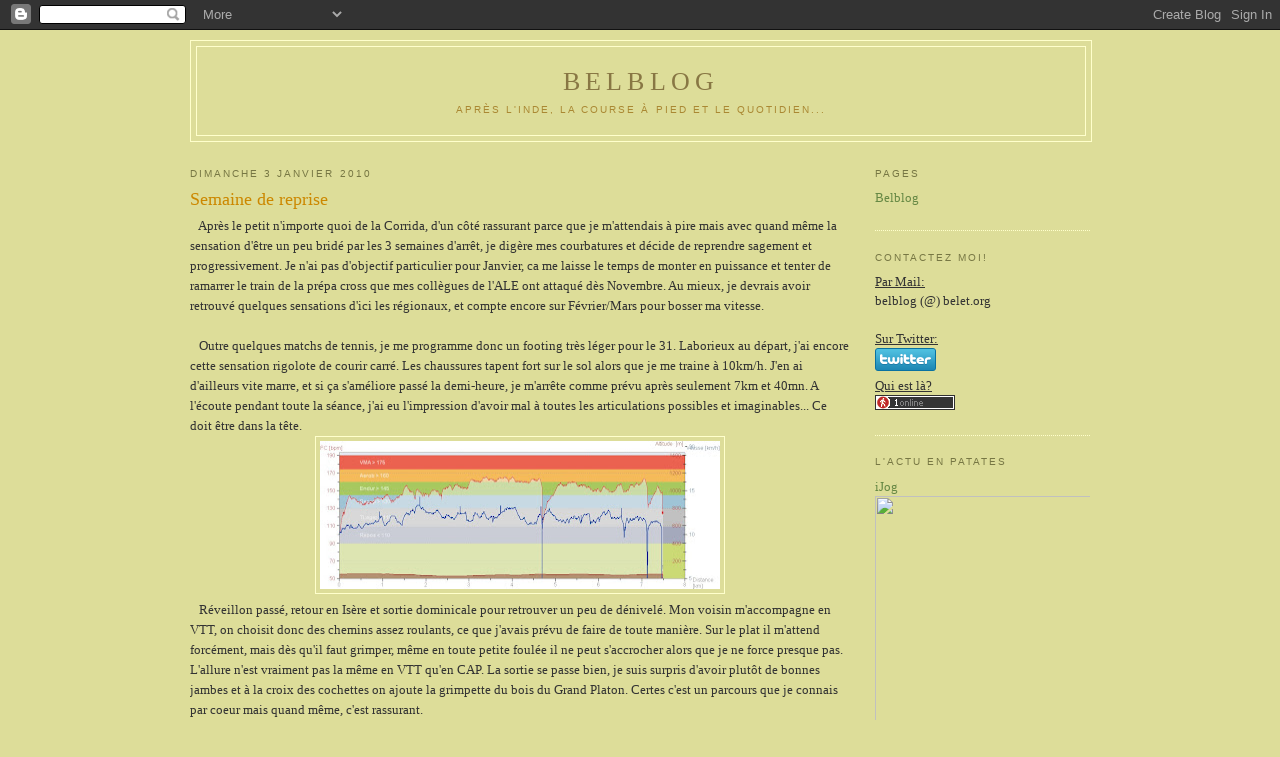

--- FILE ---
content_type: text/html; charset=UTF-8
request_url: http://belblog.belet.org/2010/01/semaine-de-reprise.html
body_size: 14468
content:
<!DOCTYPE html>
<html dir='ltr' xmlns='http://www.w3.org/1999/xhtml' xmlns:b='http://www.google.com/2005/gml/b' xmlns:data='http://www.google.com/2005/gml/data' xmlns:expr='http://www.google.com/2005/gml/expr'>
<head>
<link href='https://www.blogger.com/static/v1/widgets/2944754296-widget_css_bundle.css' rel='stylesheet' type='text/css'/>
<meta content='text/html; charset=UTF-8' http-equiv='Content-Type'/>
<meta content='blogger' name='generator'/>
<link href='http://belblog.belet.org/favicon.ico' rel='icon' type='image/x-icon'/>
<link href='http://belblog.belet.org/2010/01/semaine-de-reprise.html' rel='canonical'/>
<link rel="alternate" type="application/atom+xml" title="BelBlog - Atom" href="http://belblog.belet.org/feeds/posts/default" />
<link rel="alternate" type="application/rss+xml" title="BelBlog - RSS" href="http://belblog.belet.org/feeds/posts/default?alt=rss" />
<link rel="service.post" type="application/atom+xml" title="BelBlog - Atom" href="https://www.blogger.com/feeds/5163608581707215817/posts/default" />

<link rel="alternate" type="application/atom+xml" title="BelBlog - Atom" href="http://belblog.belet.org/feeds/5944794647860360005/comments/default" />
<!--Can't find substitution for tag [blog.ieCssRetrofitLinks]-->
<link href='https://blogger.googleusercontent.com/img/b/R29vZ2xl/AVvXsEgcrdTGLzEXGbuZJH9936ebd9oacGo9gKskjkuaCiZeBtD1N2jrmXcVYqxeTIVwnPjMA_5_90KkiVxPIgQIpgF8aQxZL9PtdOUua01OAfGaYPC6NXqjPOTrPMnI0wYX_q_C9EqYUNNXQ4V6/s400/20091231_FootingEcouflant.jpg' rel='image_src'/>
<meta content='http://belblog.belet.org/2010/01/semaine-de-reprise.html' property='og:url'/>
<meta content='Semaine de reprise' property='og:title'/>
<meta content='   Après le petit n&#39;importe quoi de la Corrida, d&#39;un côté rassurant parce que je m&#39;attendais à pire mais avec quand même la sensation d&#39;être...' property='og:description'/>
<meta content='https://blogger.googleusercontent.com/img/b/R29vZ2xl/AVvXsEgcrdTGLzEXGbuZJH9936ebd9oacGo9gKskjkuaCiZeBtD1N2jrmXcVYqxeTIVwnPjMA_5_90KkiVxPIgQIpgF8aQxZL9PtdOUua01OAfGaYPC6NXqjPOTrPMnI0wYX_q_C9EqYUNNXQ4V6/w1200-h630-p-k-no-nu/20091231_FootingEcouflant.jpg' property='og:image'/>
<title>BelBlog: Semaine de reprise</title>
<style id='page-skin-1' type='text/css'><!--
/*
-----------------------------------------------
Blogger Template Style
Name:     Minima Ochre
Designer: Douglas Bowman
URL:      www.stopdesign.com
Date:     26 Feb 2004
Updated by: Blogger Team
----------------------------------------------- */
/* Variable definitions
====================
<Variable name="bgcolor" description="Page Background Color"
type="color" default="#dd9">
<Variable name="textcolor" description="Text Color"
type="color" default="#333">
<Variable name="linkcolor" description="Link Color"
type="color" default="#684">
<Variable name="pagetitlecolor" description="Blog Title Color"
type="color" default="#874">
<Variable name="descriptioncolor" description="Blog Description Color"
type="color" default="#a83">
<Variable name="titlecolor" description="Post Title Color"
type="color" default="#c80">
<Variable name="bordercolor" description="Border Color"
type="color" default="#ffc">
<Variable name="sidebarcolor" description="Sidebar Title Color"
type="color" default="#774">
<Variable name="sidebartextcolor" description="Sidebar Text Color"
type="color" default="#333">
<Variable name="visitedlinkcolor" description="Visited Link Color"
type="color" default="#996">
<Variable name="bodyfont" description="Text Font"
type="font" default="normal normal 100% Georgia, Serif">
<Variable name="headerfont" description="Sidebar Title Font"
type="font"
default="normal normal 78% 'Trebuchet MS',Trebuchet,Arial,Verdana,Sans-serif">
<Variable name="pagetitlefont" description="Blog Title Font"
type="font"
default="normal normal 200% Georgia, Serif">
<Variable name="descriptionfont" description="Blog Description Font"
type="font"
default="normal normal 78% 'Trebuchet MS', Trebuchet, Arial, Verdana, Sans-serif">
<Variable name="postfooterfont" description="Post Footer Font"
type="font"
default="normal normal 78% 'Trebuchet MS', Trebuchet, Arial, Verdana, Sans-serif">
<Variable name="startSide" description="Start side in blog language"
type="automatic" default="left">
<Variable name="endSide" description="End side in blog language"
type="automatic" default="right">
*/
/* Use this with templates/template-twocol.html */
body {
background:#dddd99;
margin:0;
color:#333333;
font:x-small Georgia Serif;
font-size/* */:/**/small;
font-size: /**/small;
text-align: center;
}
a:link {
color:#668844;
text-decoration:none;
}
a:visited {
color:#999966;
text-decoration:none;
}
a:hover {
color:#cc8800;
text-decoration:underline;
}
a img {
border-width:0;
}
/* Header
-----------------------------------------------
*/
#header-wrapper {
width:900px;
margin:0 auto 10px;
border:1px solid #ffffcc;
}
#header-inner {
background-position: center;
margin-left: auto;
margin-right: auto;
}
#header {
margin: 5px;
border: 1px solid #ffffcc;
text-align: center;
color:#887744;
}
#header h1 {
margin:5px 5px 0;
padding:15px 20px .25em;
line-height:1.2em;
text-transform:uppercase;
letter-spacing:.2em;
font: normal normal 200% Georgia, Serif;
}
#header a {
color:#887744;
text-decoration:none;
}
#header a:hover {
color:#887744;
}
#header .description {
margin:0 5px 5px;
padding:0 20px 15px;
max-width:900px;
text-transform:uppercase;
letter-spacing:.2em;
line-height: 1.4em;
font: normal normal 78% 'Trebuchet MS', Trebuchet, Arial, Verdana, Sans-serif;
color: #aa8833;
}
#header img {
margin-left: auto;
margin-right: auto;
}
/* Outer-Wrapper
----------------------------------------------- */
#outer-wrapper {
width: 900px;
margin:0 auto;
padding:10px;
text-align:left;
font: normal normal 100% Georgia, Serif;
}
#main-wrapper {
width: 660px;
float: left;
word-wrap: break-word; /* fix for long text breaking sidebar float in IE */
overflow: hidden;     /* fix for long non-text content breaking IE sidebar float */
}
#sidebar-wrapper {
width: 215px;
float: right;
word-wrap: break-word; /* fix for long text breaking sidebar float in IE */
overflow: hidden;     /* fix for long non-text content breaking IE sidebar float */
}
/* Headings
----------------------------------------------- */
h2 {
margin:1.5em 0 .75em;
font:normal normal 78% 'Trebuchet MS',Trebuchet,Arial,Verdana,Sans-serif;
line-height: 1.4em;
text-transform:uppercase;
letter-spacing:.2em;
color:#777744;
}
/* Posts
-----------------------------------------------
*/
h2.date-header {
margin:1.5em 0 .5em;
}
.post {
margin:.5em 0 1.5em;
border-bottom:1px dotted #ffffcc;
padding-bottom:1.5em;
}
.post h3 {
margin:.25em 0 0;
padding:0 0 4px;
font-size:140%;
font-weight:normal;
line-height:1.4em;
color:#cc8800;
}
.post h3 a, .post h3 a:visited, .post h3 strong {
display:block;
text-decoration:none;
color:#cc8800;
font-weight:normal;
}
.post h3 strong, .post h3 a:hover {
color:#333333;
}
.post-body {
margin:0 0 .75em;
line-height:1.6em;
}
.post-body blockquote {
line-height:1.3em;
}
.post-footer {
margin: .75em 0;
color:#777744;
text-transform:uppercase;
letter-spacing:.1em;
font: normal normal 78% 'Trebuchet MS', Trebuchet, Arial, Verdana, Sans-serif;
line-height: 1.4em;
}
.comment-link {
margin-left:.6em;
}
.post img {
padding:4px;
border:1px solid #ffffcc;
}
.post blockquote {
margin:1em 20px;
}
.post blockquote p {
margin:.75em 0;
}
/* Comments
----------------------------------------------- */
#comments h4 {
margin:1em 0;
font-weight: bold;
line-height: 1.4em;
text-transform:uppercase;
letter-spacing:.2em;
color: #777744;
}
#comments-block {
margin:1em 0 1.5em;
line-height:1.6em;
}
#comments-block .comment-author {
margin:.5em 0;
}
#comments-block .comment-body {
margin:.25em 0 0;
}
#comments-block .comment-footer {
margin:-.25em 0 2em;
line-height: 1.4em;
text-transform:uppercase;
letter-spacing:.1em;
}
#comments-block .comment-body p {
margin:0 0 .75em;
}
.deleted-comment {
font-style:italic;
color:gray;
}
.feed-links {
clear: both;
line-height: 2.5em;
}
#blog-pager-newer-link {
float: left;
}
#blog-pager-older-link {
float: right;
}
#blog-pager {
text-align: center;
}
/* Sidebar Content
----------------------------------------------- */
.sidebar {
color: #333333;
line-height: 1.5em;
}
.sidebar ul {
list-style:none;
margin:0 0 0;
padding:0 0 0;
}
.sidebar li {
margin:0;
padding-top:0;
padding-right:0;
padding-bottom:.25em;
padding-left:15px;
text-indent:-15px;
line-height:1.5em;
}
.sidebar .widget, .main .widget {
border-bottom:1px dotted #ffffcc;
margin:0 0 1.5em;
padding:0 0 1.5em;
}
.main .Blog {
border-bottom-width: 0;
}
/* Profile
----------------------------------------------- */
.profile-img {
float: left;
margin-top: 0;
margin-right: 5px;
margin-bottom: 5px;
margin-left: 0;
padding: 4px;
border: 1px solid #ffffcc;
}
.profile-data {
margin:0;
text-transform:uppercase;
letter-spacing:.1em;
font: normal normal 78% 'Trebuchet MS', Trebuchet, Arial, Verdana, Sans-serif;
color: #777744;
font-weight: bold;
line-height: 1.6em;
}
.profile-datablock {
margin:.5em 0 .5em;
}
.profile-textblock {
margin: 0.5em 0;
line-height: 1.6em;
}
.profile-link {
font: normal normal 78% 'Trebuchet MS', Trebuchet, Arial, Verdana, Sans-serif;
text-transform: uppercase;
letter-spacing: .1em;
}
/* Footer
----------------------------------------------- */
#footer {
width:900px;
clear:both;
margin:0 auto;
padding-top:15px;
line-height: 1.6em;
text-transform:uppercase;
letter-spacing:.1em;
text-align: center;
}

--></style>
<style type='text/css'>


span.fullpost {display:inline;}


.cl_suite a:link
{color: #FFFFFF; text-align:right;text-decoration: none;font-weight: bold;}

.cl_suite a:visited
{color: $visitedlinkcolor;text-align:right; text-decoration: none;font-weight: bold;}

.cl_suite a:hover
{color: #titlecolor;text-align:right; background; #ffff00;font-weight: bold;}

.cl_suite a:active
{color: #ff0000;text-align:right;font-weight: bold;}

.cl_suite a:focus
{color: #ff0000;text-align:right;font-weight: bold;}

</style>
<link href='https://www.blogger.com/dyn-css/authorization.css?targetBlogID=5163608581707215817&amp;zx=e5db6886-ef29-4f6c-a177-313d3e15d244' media='none' onload='if(media!=&#39;all&#39;)media=&#39;all&#39;' rel='stylesheet'/><noscript><link href='https://www.blogger.com/dyn-css/authorization.css?targetBlogID=5163608581707215817&amp;zx=e5db6886-ef29-4f6c-a177-313d3e15d244' rel='stylesheet'/></noscript>
<meta name='google-adsense-platform-account' content='ca-host-pub-1556223355139109'/>
<meta name='google-adsense-platform-domain' content='blogspot.com'/>

</head>
<body>
<div class='navbar section' id='navbar'><div class='widget Navbar' data-version='1' id='Navbar1'><script type="text/javascript">
    function setAttributeOnload(object, attribute, val) {
      if(window.addEventListener) {
        window.addEventListener('load',
          function(){ object[attribute] = val; }, false);
      } else {
        window.attachEvent('onload', function(){ object[attribute] = val; });
      }
    }
  </script>
<div id="navbar-iframe-container"></div>
<script type="text/javascript" src="https://apis.google.com/js/platform.js"></script>
<script type="text/javascript">
      gapi.load("gapi.iframes:gapi.iframes.style.bubble", function() {
        if (gapi.iframes && gapi.iframes.getContext) {
          gapi.iframes.getContext().openChild({
              url: 'https://www.blogger.com/navbar/5163608581707215817?po\x3d5944794647860360005\x26origin\x3dhttp://belblog.belet.org',
              where: document.getElementById("navbar-iframe-container"),
              id: "navbar-iframe"
          });
        }
      });
    </script><script type="text/javascript">
(function() {
var script = document.createElement('script');
script.type = 'text/javascript';
script.src = '//pagead2.googlesyndication.com/pagead/js/google_top_exp.js';
var head = document.getElementsByTagName('head')[0];
if (head) {
head.appendChild(script);
}})();
</script>
</div></div>
<div id='outer-wrapper'><div id='wrap2'>
<!-- skip links for text browsers -->
<span id='skiplinks' style='display:none;'>
<a href='#main'>skip to main </a> |
      <a href='#sidebar'>skip to sidebar</a>
</span>
<div id='header-wrapper'>
<div class='header section' id='header'><div class='widget Header' data-version='1' id='Header1'>
<div id='header-inner'>
<div class='titlewrapper'>
<h1 class='title'>
<a href='http://belblog.belet.org/'>
BelBlog
</a>
</h1>
</div>
<div class='descriptionwrapper'>
<p class='description'><span>Après l'Inde, la course à pied et le quotidien...</span></p>
</div>
</div>
</div></div>
</div>
<div id='content-wrapper'>
<div id='crosscol-wrapper' style='text-align:center'>
<div class='crosscol no-items section' id='crosscol'></div>
</div>
<div id='main-wrapper'>
<div class='main section' id='main'><div class='widget Blog' data-version='1' id='Blog1'>
<div class='blog-posts hfeed'>

          <div class="date-outer">
        
<h2 class='date-header'><span>dimanche 3 janvier 2010</span></h2>

          <div class="date-posts">
        
<div class='post-outer'>
<div class='post hentry'>
<a name='5944794647860360005'></a>
<h3 class='post-title entry-title'>
<a href='http://belblog.belet.org/2010/01/semaine-de-reprise.html'>Semaine de reprise</a>
</h3>
<div class='post-header-line-1'></div>
<div class='post-body entry-content'>
&nbsp;&nbsp; Après le petit n'importe quoi de la Corrida, d'un côté rassurant parce que je m'attendais à pire mais avec quand même la sensation d'être un peu bridé par les 3 semaines d'arrêt, je digère mes courbatures et décide de reprendre sagement et progressivement. Je n'ai pas d'objectif particulier pour Janvier, ca me laisse le temps de monter en puissance et tenter de ramarrer le train de la prépa cross que mes collègues de l'ALE ont attaqué dès Novembre. Au mieux, je devrais avoir retrouvé quelques sensations d'ici les régionaux, et compte encore sur Février/Mars pour bosser ma vitesse.<br />
<br />
&nbsp;&nbsp; Outre quelques matchs de tennis, je me programme donc un footing très léger pour le 31. Laborieux au départ, j'ai encore cette sensation rigolote de courir carré. Les chaussures tapent fort sur le sol alors que je me traine à 10km/h. J'en ai d'ailleurs vite marre, et si ça s'améliore passé la demi-heure, je m'arrête comme prévu après seulement 7km et 40mn. A l'écoute pendant toute la séance, j'ai eu l'impression d'avoir mal à toutes les articulations possibles et imaginables... Ce doit être dans la tête.<br />
<div class="separator" style="clear: both; text-align: center;"><a href="https://blogger.googleusercontent.com/img/b/R29vZ2xl/AVvXsEgcrdTGLzEXGbuZJH9936ebd9oacGo9gKskjkuaCiZeBtD1N2jrmXcVYqxeTIVwnPjMA_5_90KkiVxPIgQIpgF8aQxZL9PtdOUua01OAfGaYPC6NXqjPOTrPMnI0wYX_q_C9EqYUNNXQ4V6/s1600-h/20091231_FootingEcouflant.jpg" imageanchor="1" style="margin-left: 1em; margin-right: 1em;"><img border="0" height="148" src="https://blogger.googleusercontent.com/img/b/R29vZ2xl/AVvXsEgcrdTGLzEXGbuZJH9936ebd9oacGo9gKskjkuaCiZeBtD1N2jrmXcVYqxeTIVwnPjMA_5_90KkiVxPIgQIpgF8aQxZL9PtdOUua01OAfGaYPC6NXqjPOTrPMnI0wYX_q_C9EqYUNNXQ4V6/s400/20091231_FootingEcouflant.jpg" width="400" /></a><br />
</div>&nbsp;&nbsp; Réveillon passé, retour en Isère et sortie dominicale pour retrouver un peu de dénivelé. Mon voisin m'accompagne en VTT, on choisit donc des chemins assez roulants, ce que j'avais prévu de faire de toute manière. Sur le plat il m'attend forcément, mais dès qu'il faut grimper, même en toute petite foulée il ne peut s'accrocher alors que je ne force presque pas. L'allure n'est vraiment pas la même en VTT qu'en CAP. La sortie se passe bien, je suis surpris d'avoir plutôt de bonnes jambes et à la croix des cochettes on ajoute la grimpette du bois du Grand Platon. Certes c'est un parcours que je connais par coeur mais quand même, c'est rassurant.<br />
<div class="separator" style="clear: both; text-align: center;"><a href="https://blogger.googleusercontent.com/img/b/R29vZ2xl/AVvXsEh2EYlL6DZiYunWwgSZHBMy13HI9XFmULXLdYe0hmGGJvxiaHBmLAp2OKs9wJsP0rVcKmfZBdMx930rbVhBQzEYO9s_shbnOnbvVtuUNix9QdDTzA_sX078wsDChMjfs0D5NJcYgm7XV9pl/s1600-h/20100103_EnduranceChirens.jpg" imageanchor="1" style="margin-left: 1em; margin-right: 1em;"><img border="0" height="148" src="https://blogger.googleusercontent.com/img/b/R29vZ2xl/AVvXsEh2EYlL6DZiYunWwgSZHBMy13HI9XFmULXLdYe0hmGGJvxiaHBmLAp2OKs9wJsP0rVcKmfZBdMx930rbVhBQzEYO9s_shbnOnbvVtuUNix9QdDTzA_sX078wsDChMjfs0D5NJcYgm7XV9pl/s400/20100103_EnduranceChirens.jpg" width="400" /></a><br />
</div>&nbsp;&nbsp; Les chevilles sont mises à l'épreuve sur ce terrain totalement gelé et parfois parsemé de glace, à l'arrivée je sentirai un peu mon tendon d'Achille mais sans plus. En tout cas ça ne s'aggrave pas, c'est déjà ça. Je reste attentionné mais je me dis qu'en continuant une douce reprise sur les semaines suivantes, ca pourrait passer doucement.<br />
<br />
<b>Chiffres:</b><br />
<ul><li>Ecouflant: 40mn, Dist = 7.5km - 35m D+, VMoy = 11.7 km/h<br />
</li>
<li>Chirens: 1h10, Dist = 11.5 km - 400m D+, VMoy = 10.2 km/h<br />
</li>
</ul>
<div style='clear: both;'></div>
</div>
<div class='post-footer'>
<div class='post-footer-line post-footer-line-1'><span class='post-timestamp'>
Heure
<a class='timestamp-link' href='http://belblog.belet.org/2010/01/semaine-de-reprise.html' rel='bookmark' title='permanent link'><abbr class='published' title='2010-01-03T16:00:00+01:00'>16:00</abbr></a>
</span>
<span class='post-comment-link'>
</span>
<span class='post-icons'>
<span class='item-control blog-admin pid-1339497926'>
<a href='https://www.blogger.com/post-edit.g?blogID=5163608581707215817&postID=5944794647860360005&from=pencil' title='Modifier l&#39;article'>
<img alt='' class='icon-action' height='18' src='https://resources.blogblog.com/img/icon18_edit_allbkg.gif' width='18'/>
</a>
</span>
</span>
</div>
<div class='post-footer-line post-footer-line-2'><span class='post-labels'>
Libellés :
<a href='http://belblog.belet.org/search/label/CAP' rel='tag'>CAP</a>,
<a href='http://belblog.belet.org/search/label/Endurance' rel='tag'>Endurance</a>
</span>
</div>
<div class='post-footer-line post-footer-line-3'></div>
</div>
</div>
<div class='comments' id='comments'>
<a name='comments'></a>
<h4>Aucun commentaire:</h4>
<div id='Blog1_comments-block-wrapper'>
<dl class='avatar-comment-indent' id='comments-block'>
</dl>
</div>
<p class='comment-footer'>
<div class='comment-form'>
<a name='comment-form'></a>
<h4 id='comment-post-message'>Enregistrer un commentaire</h4>
<p>Vous avez bien un avis sur la question? Laissez un commentaire :)</p>
<a href='https://www.blogger.com/comment/frame/5163608581707215817?po=5944794647860360005&hl=fr&saa=85391&origin=http://belblog.belet.org' id='comment-editor-src'></a>
<iframe allowtransparency='true' class='blogger-iframe-colorize blogger-comment-from-post' frameborder='0' height='410px' id='comment-editor' name='comment-editor' src='' width='100%'></iframe>
<script src='https://www.blogger.com/static/v1/jsbin/2830521187-comment_from_post_iframe.js' type='text/javascript'></script>
<script type='text/javascript'>
      BLOG_CMT_createIframe('https://www.blogger.com/rpc_relay.html');
    </script>
</div>
</p>
</div>
</div>

        </div></div>
      
</div>
<div class='blog-pager' id='blog-pager'>
<span id='blog-pager-newer-link'>
<a class='blog-pager-newer-link' href='http://belblog.belet.org/2010/01/ale-12-1mn-cross-neige.html' id='Blog1_blog-pager-newer-link' title='Article plus récent'>Article plus récent</a>
</span>
<span id='blog-pager-older-link'>
<a class='blog-pager-older-link' href='http://belblog.belet.org/2010/01/coupure-annuelle.html' id='Blog1_blog-pager-older-link' title='Article plus ancien'>Article plus ancien</a>
</span>
<a class='home-link' href='http://belblog.belet.org/'>Accueil</a>
</div>
<div class='clear'></div>
<div class='post-feeds'>
<div class='feed-links'>
Inscription à :
<a class='feed-link' href='http://belblog.belet.org/feeds/5944794647860360005/comments/default' target='_blank' type='application/atom+xml'>Publier les commentaires (Atom)</a>
</div>
</div>
</div></div>
</div>
<div id='sidebar-wrapper'>
<div class='sidebar section' id='sidebar'><div class='widget PageList' data-version='1' id='PageList1'>
<h2>Pages</h2>
<div class='widget-content'>
<ul>
<li>
<a href='http://belblog.belet.org/'>Belblog</a>
</li>
</ul>
<div class='clear'></div>
</div>
</div><div class='widget HTML' data-version='1' id='HTML1'>
<h2 class='title'>Contactez Moi!</h2>
<div class='widget-content'>
<u>Par Mail:</u>
<br />
belblog (@) belet.org
<br />
<br />
<u>Sur Twitter:</u>
<br />
<a href="http://www.twitter.com/BelBlog"><img src="http://twitter-badges.s3.amazonaws.com/twitter-a.png" alt="Follow BelBlog on Twitter" /></a>
<br />
<u>Qui est là?</u>
<br />
<script src="http://widgets.amung.us/small.js" type="text/javascript"></script><script type="text/javascript">WAU_small('c50kxh6h4x64')</script>
</div>
<div class='clear'></div>
</div><div class='widget HTML' data-version='1' id='HTML4'>
<h2 class='title'>L'actu en patates</h2>
<div class='widget-content'>
<a href="http://vidberg.blog.lemonde.fr/">iJog</a>
<div style="clear: both; text-align: center;" class="separator">
<a href="http://vidberg.blog.lemonde.fr/"><img width="220" src="http://vidberg.blog.lemonde.fr/files/2013/10/jogging1.gif" height="280" align="center" /></a></div>
<div style="text-align: center;">
<span style="font-size: x-small;"><span style="color: white;"></span></span></div>
</div>
<div class='clear'></div>
</div><div class='widget Label' data-version='1' id='Label1'>
<h2>Libellés</h2>
<div class='widget-content list-label-widget-content'>
<ul>
<li>
<a dir='ltr' href='http://belblog.belet.org/search/label/CAP'>CAP</a>
<span dir='ltr'>(228)</span>
</li>
<li>
<a dir='ltr' href='http://belblog.belet.org/search/label/Course'>Course</a>
<span dir='ltr'>(65)</span>
</li>
<li>
<a dir='ltr' href='http://belblog.belet.org/search/label/Inde'>Inde</a>
<span dir='ltr'>(70)</span>
</li>
<li>
<a dir='ltr' href='http://belblog.belet.org/search/label/Matos'>Matos</a>
<span dir='ltr'>(5)</span>
</li>
<li>
<a dir='ltr' href='http://belblog.belet.org/search/label/Velo'>Velo</a>
<span dir='ltr'>(20)</span>
</li>
</ul>
<div class='clear'></div>
</div>
</div><div class='widget BlogList' data-version='1' id='BlogList2'>
<h2 class='title'>Blogs des Potes</h2>
<div class='widget-content'>
<div class='blog-list-container' id='BlogList2_container'>
<ul id='BlogList2_blogs'>
<li style='display: block;'>
<div class='blog-icon'>
<img data-lateloadsrc='https://lh3.googleusercontent.com/blogger_img_proxy/AEn0k_tKGZYVv0oIe1pOUbG39XS3WyZ5xEHkm94lat9kyevOJe6MAvk1HR7BYO2GSkdi3fWwSpWlLFNNj9VWEjXx8a6UWfS5Vg=s16-w16-h16' height='16' width='16'/>
</div>
<div class='blog-content'>
<div class='blog-title'>
<a href='https://standblog.org/blog/' target='_blank'>
Standblog</a>
</div>
<div class='item-content'>
<span class='item-title'>
<a href='https://standblog.org/blog/post/2026/02/01/En-vrac-de-janvier-2026' target='_blank'>
En vrac de janvier 2026
</a>
</span>
<div class='item-time'>
Il y a 6&#160;heures
</div>
</div>
</div>
<div style='clear: both;'></div>
</li>
<li style='display: block;'>
<div class='blog-icon'>
<img data-lateloadsrc='https://lh3.googleusercontent.com/blogger_img_proxy/AEn0k_tLXxB4LZxyOJ4ALXJG7s3sk3YZ5RjDU0SCuBvaubmeLn2nF7LnFLoczrp5eI7CXOfGbl44ypTjxUNbm7Iv2V11838JcBQVJFPd4w4=s16-w16-h16' height='16' width='16'/>
</div>
<div class='blog-content'>
<div class='blog-title'>
<a href='https://wsbk-fr.blogspot.com/' target='_blank'>
WORLD SUPERBIKE FAN PAGE</a>
</div>
<div class='item-content'>
<span class='item-title'>
<a href='https://wsbk-fr.blogspot.com/2019/08/ojx-download-still-life-painting.html' target='_blank'>
[OJX] Download Still Life Painting Atelier: An Introduction to Oil Painting 
English PDF
</a>
</span>
<div class='item-time'>
Il y a 6&#160;ans
</div>
</div>
</div>
<div style='clear: both;'></div>
</li>
<li style='display: block;'>
<div class='blog-icon'>
<img data-lateloadsrc='https://lh3.googleusercontent.com/blogger_img_proxy/AEn0k_vAzaZczxzLS-pr3dgm-T0qQEfQcdnBE06yo-0DnCFOXsK3p9Y-yzbV5ej1M__LYvtBUjHEk-4jkap2nmvvBjVKMzEMmJX1Gwxc1T0-8h8yng=s16-w16-h16' height='16' width='16'/>
</div>
<div class='blog-content'>
<div class='blog-title'>
<a href='http://tourrdefrance.blogspot.com/' target='_blank'>
TouRR de France</a>
</div>
<div class='item-content'>
<span class='item-title'>
<a href='http://tourrdefrance.blogspot.com/2013/09/5-ans-apres-une-bande-dessinee.html' target='_blank'>
5 ans après, une bande dessinée
</a>
</span>
<div class='item-time'>
Il y a 12&#160;ans
</div>
</div>
</div>
<div style='clear: both;'></div>
</li>
<li style='display: block;'>
<div class='blog-icon'>
<img data-lateloadsrc='https://lh3.googleusercontent.com/blogger_img_proxy/AEn0k_sJC9VMbOUOy3RAgpjJMiki4ae7eDWr8eAWz9ZmqWZ2ODz6v1Da2T7ONklRlGewabhP99ce_4QVAwrmYdnVRut3mBRcMdf1ca0yapV3OBE=s16-w16-h16' height='16' width='16'/>
</div>
<div class='blog-content'>
<div class='blog-title'>
<a href='http://manu.pintor.free.fr/fotoblog/?cat=1' target='_blank'>
Manu Photo</a>
</div>
<div class='item-content'>
<span class='item-title'>
<a href='http://manu.pintor.free.fr/fotoblog/?cat=1&date_ajout=17-03-2013' target='_blank'>
dimanche 17 mars 2013 à 13:58:10
</a>
</span>
<div class='item-time'>
Il y a 12&#160;ans
</div>
</div>
</div>
<div style='clear: both;'></div>
</li>
<li style='display: block;'>
<div class='blog-icon'>
<img data-lateloadsrc='https://lh3.googleusercontent.com/blogger_img_proxy/AEn0k_tudMLVQWQH3n8rOv0xvV74-5HiPDGWtvpDWWGHKDon04VeMBBAV6UTugOw2oOK1xom-vvy6BcZH_MoyTo-U-LfBtgoa6gDkYVx=s16-w16-h16' height='16' width='16'/>
</div>
<div class='blog-content'>
<div class='blog-title'>
<a href='http://paulopinpon.free.fr/index.php' target='_blank'>
pMp : le petit Monde de paulo</a>
</div>
<div class='item-content'>
<span class='item-title'>
<a href='http://paulopinpon.free.fr/index.php?2013/01/04/408-rendez-vous' target='_blank'>
Rendez-vous
</a>
</span>
<div class='item-time'>
Il y a 13&#160;ans
</div>
</div>
</div>
<div style='clear: both;'></div>
</li>
<li style='display: block;'>
<div class='blog-icon'>
<img data-lateloadsrc='https://lh3.googleusercontent.com/blogger_img_proxy/AEn0k_tz-DQT-63lkc9sUFnOOwsPCRhUFqEmZq5W1UZ8UOZhO1TdIyQyNgB0HNQFy4A8V_OC3kqEauAizmq0WZFNjnf70t4YFJVJ35tGOpwM7H8=s16-w16-h16' height='16' width='16'/>
</div>
<div class='blog-content'>
<div class='blog-title'>
<a href='http://pasleschips.blogspot.com/' target='_blank'>
ElleAimePasLesChips</a>
</div>
<div class='item-content'>
<span class='item-title'>
<a href='http://pasleschips.blogspot.com/2012/09/trail-du-tetras-lyre-grosse-fatigue.html' target='_blank'>
Trail du Tétras Lyre : grosse fatigue
</a>
</span>
<div class='item-time'>
Il y a 13&#160;ans
</div>
</div>
</div>
<div style='clear: both;'></div>
</li>
<li style='display: block;'>
<div class='blog-icon'>
<img data-lateloadsrc='https://lh3.googleusercontent.com/blogger_img_proxy/AEn0k_vYMsgqcrG8m7dbGJDnpSREN0DGT8Ta5kw5T_pcf1YvHIgWQPFs0Jq1ObgKfcAeD0KFdGoaBAW-9RS9MmhBVt8Et7glfaX6jRtF8_k=s16-w16-h16' height='16' width='16'/>
</div>
<div class='blog-content'>
<div class='blog-title'>
<a href='http://www.librelatitude.com/rss/rss.xml' target='_blank'>
Libre Latitude : Photos</a>
</div>
<div class='item-content'>
<span class='item-title'>
<!--Can't find substitution for tag [item.itemTitle]-->
</span>
<div class='item-time'>
<!--Can't find substitution for tag [item.timePeriodSinceLastUpdate]-->
</div>
</div>
</div>
<div style='clear: both;'></div>
</li>
</ul>
<div class='clear'></div>
</div>
</div>
</div><div class='widget BlogList' data-version='1' id='BlogList3'>
<h2 class='title'>Blogs de Traileurs</h2>
<div class='widget-content'>
<div class='blog-list-container' id='BlogList3_container'>
<ul id='BlogList3_blogs'>
<li style='display: block;'>
<div class='blog-icon'>
</div>
<div class='blog-content'>
<div class='blog-title'>
<a href='https://3d-trail.over-blog.com/' target='_blank'>
3D Trail</a>
</div>
<div class='item-content'>
<span class='item-title'>
<a href='https://3d-trail.over-blog.com/2021/03/liike.html' target='_blank'>
Liike
</a>
</span>
<div class='item-time'>
Il y a 4&#160;ans
</div>
</div>
</div>
<div style='clear: both;'></div>
</li>
<li style='display: block;'>
<div class='blog-icon'>
</div>
<div class='blog-content'>
<div class='blog-title'>
<a href='https://breloune.over-blog.com/' target='_blank'>
blog de Rémy MARCEL</a>
</div>
<div class='item-content'>
<span class='item-title'>
<a href='https://breloune.over-blog.com/2020/10/-5.html' target='_blank'>
시작하는 분들에게 참고가 될수 있는 남자 쇼핑몰 추천합니다
</a>
</span>
<div class='item-time'>
Il y a 5&#160;ans
</div>
</div>
</div>
<div style='clear: both;'></div>
</li>
<li style='display: block;'>
<div class='blog-icon'>
</div>
<div class='blog-content'>
<div class='blog-title'>
<a href='http://www.trailandrun.com/fr/?feed=rss2&author=5' target='_blank'>
Trail and Running Attitude</a>
</div>
<div class='item-content'>
<span class='item-title'>
<!--Can't find substitution for tag [item.itemTitle]-->
</span>
<div class='item-time'>
<!--Can't find substitution for tag [item.timePeriodSinceLastUpdate]-->
</div>
</div>
</div>
<div style='clear: both;'></div>
</li>
<li style='display: block;'>
<div class='blog-icon'>
</div>
<div class='blog-content'>
<div class='blog-title'>
<a href='http://trailetcacahuetes.blogspot.com/' target='_blank'>
Trail et Cacahuètes</a>
</div>
<div class='item-content'>
<span class='item-title'>
<a href='http://trailetcacahuetes.blogspot.com/2015/07/ultra-di-corsica-la-trace.html' target='_blank'>
Ultra di Corsica : la trace
</a>
</span>
<div class='item-time'>
Il y a 10&#160;ans
</div>
</div>
</div>
<div style='clear: both;'></div>
</li>
<li style='display: block;'>
<div class='blog-icon'>
</div>
<div class='blog-content'>
<div class='blog-title'>
<a href='https://cavillemoirieu.over-blog.com/' target='_blank'>
Villemoirieu</a>
</div>
<div class='item-content'>
<span class='item-title'>
<a href='https://cavillemoirieu.over-blog.com/2021/11/un-nouveau-site-pour-le-cav.html' target='_blank'>
Un nouveau site pour le CAV
</a>
</span>
<div class='item-time'>
Il y a 4&#160;ans
</div>
</div>
</div>
<div style='clear: both;'></div>
</li>
</ul>
<div class='clear'></div>
</div>
</div>
</div><div class='widget LinkList' data-version='1' id='LinkList1'>
<h2>Sites de CAP</h2>
<div class='widget-content'>
<ul>
<li><a href='http://www.ale-athletisme.com/portail/'>ALE Echirolles</a></li>
<li><a href='http://www.conseils-courseapied.com/'>Conseils Course à Pied</a></li>
<li><a href='http://www.enduranceshop.com/page.php?pid=87'>Endurance Shop - Grenoble</a></li>
<li><a href='http://www.kikourou.net/'>Kikourou</a></li>
</ul>
<div class='clear'></div>
</div>
</div><div class='widget BlogArchive' data-version='1' id='BlogArchive1'>
<h2>Archive du BelBlog</h2>
<div class='widget-content'>
<div id='ArchiveList'>
<div id='BlogArchive1_ArchiveList'>
<ul class='hierarchy'>
<li class='archivedate collapsed'>
<a class='toggle' href='//belblog.belet.org/2010/01/semaine-de-reprise.html?widgetType=BlogArchive&widgetId=BlogArchive1&action=toggle&dir=open&toggle=YEARLY-1388530800000&toggleopen=MONTHLY-1262300400000'>
<span class='zippy'>

              &#9658;
            
</span>
</a>
<a class='post-count-link' href='http://belblog.belet.org/2014/'>
2014
</a>
<span class='post-count' dir='ltr'>(1)</span>
<ul class='hierarchy'>
<li class='archivedate collapsed'>
<a class='toggle' href='//belblog.belet.org/2010/01/semaine-de-reprise.html?widgetType=BlogArchive&widgetId=BlogArchive1&action=toggle&dir=open&toggle=MONTHLY-1391209200000&toggleopen=MONTHLY-1262300400000'>
<span class='zippy'>

              &#9658;
            
</span>
</a>
<a class='post-count-link' href='http://belblog.belet.org/2014/02/'>
février
</a>
<span class='post-count' dir='ltr'>(1)</span>
</li>
</ul>
</li>
</ul>
<ul class='hierarchy'>
<li class='archivedate collapsed'>
<a class='toggle' href='//belblog.belet.org/2010/01/semaine-de-reprise.html?widgetType=BlogArchive&widgetId=BlogArchive1&action=toggle&dir=open&toggle=YEARLY-1325372400000&toggleopen=MONTHLY-1262300400000'>
<span class='zippy'>

              &#9658;
            
</span>
</a>
<a class='post-count-link' href='http://belblog.belet.org/2012/'>
2012
</a>
<span class='post-count' dir='ltr'>(6)</span>
<ul class='hierarchy'>
<li class='archivedate collapsed'>
<a class='toggle' href='//belblog.belet.org/2010/01/semaine-de-reprise.html?widgetType=BlogArchive&widgetId=BlogArchive1&action=toggle&dir=open&toggle=MONTHLY-1354316400000&toggleopen=MONTHLY-1262300400000'>
<span class='zippy'>

              &#9658;
            
</span>
</a>
<a class='post-count-link' href='http://belblog.belet.org/2012/12/'>
décembre
</a>
<span class='post-count' dir='ltr'>(1)</span>
</li>
</ul>
<ul class='hierarchy'>
<li class='archivedate collapsed'>
<a class='toggle' href='//belblog.belet.org/2010/01/semaine-de-reprise.html?widgetType=BlogArchive&widgetId=BlogArchive1&action=toggle&dir=open&toggle=MONTHLY-1338501600000&toggleopen=MONTHLY-1262300400000'>
<span class='zippy'>

              &#9658;
            
</span>
</a>
<a class='post-count-link' href='http://belblog.belet.org/2012/06/'>
juin
</a>
<span class='post-count' dir='ltr'>(2)</span>
</li>
</ul>
<ul class='hierarchy'>
<li class='archivedate collapsed'>
<a class='toggle' href='//belblog.belet.org/2010/01/semaine-de-reprise.html?widgetType=BlogArchive&widgetId=BlogArchive1&action=toggle&dir=open&toggle=MONTHLY-1330556400000&toggleopen=MONTHLY-1262300400000'>
<span class='zippy'>

              &#9658;
            
</span>
</a>
<a class='post-count-link' href='http://belblog.belet.org/2012/03/'>
mars
</a>
<span class='post-count' dir='ltr'>(3)</span>
</li>
</ul>
</li>
</ul>
<ul class='hierarchy'>
<li class='archivedate collapsed'>
<a class='toggle' href='//belblog.belet.org/2010/01/semaine-de-reprise.html?widgetType=BlogArchive&widgetId=BlogArchive1&action=toggle&dir=open&toggle=YEARLY-1293836400000&toggleopen=MONTHLY-1262300400000'>
<span class='zippy'>

              &#9658;
            
</span>
</a>
<a class='post-count-link' href='http://belblog.belet.org/2011/'>
2011
</a>
<span class='post-count' dir='ltr'>(38)</span>
<ul class='hierarchy'>
<li class='archivedate collapsed'>
<a class='toggle' href='//belblog.belet.org/2010/01/semaine-de-reprise.html?widgetType=BlogArchive&widgetId=BlogArchive1&action=toggle&dir=open&toggle=MONTHLY-1322694000000&toggleopen=MONTHLY-1262300400000'>
<span class='zippy'>

              &#9658;
            
</span>
</a>
<a class='post-count-link' href='http://belblog.belet.org/2011/12/'>
décembre
</a>
<span class='post-count' dir='ltr'>(3)</span>
</li>
</ul>
<ul class='hierarchy'>
<li class='archivedate collapsed'>
<a class='toggle' href='//belblog.belet.org/2010/01/semaine-de-reprise.html?widgetType=BlogArchive&widgetId=BlogArchive1&action=toggle&dir=open&toggle=MONTHLY-1320102000000&toggleopen=MONTHLY-1262300400000'>
<span class='zippy'>

              &#9658;
            
</span>
</a>
<a class='post-count-link' href='http://belblog.belet.org/2011/11/'>
novembre
</a>
<span class='post-count' dir='ltr'>(1)</span>
</li>
</ul>
<ul class='hierarchy'>
<li class='archivedate collapsed'>
<a class='toggle' href='//belblog.belet.org/2010/01/semaine-de-reprise.html?widgetType=BlogArchive&widgetId=BlogArchive1&action=toggle&dir=open&toggle=MONTHLY-1317420000000&toggleopen=MONTHLY-1262300400000'>
<span class='zippy'>

              &#9658;
            
</span>
</a>
<a class='post-count-link' href='http://belblog.belet.org/2011/10/'>
octobre
</a>
<span class='post-count' dir='ltr'>(2)</span>
</li>
</ul>
<ul class='hierarchy'>
<li class='archivedate collapsed'>
<a class='toggle' href='//belblog.belet.org/2010/01/semaine-de-reprise.html?widgetType=BlogArchive&widgetId=BlogArchive1&action=toggle&dir=open&toggle=MONTHLY-1314828000000&toggleopen=MONTHLY-1262300400000'>
<span class='zippy'>

              &#9658;
            
</span>
</a>
<a class='post-count-link' href='http://belblog.belet.org/2011/09/'>
septembre
</a>
<span class='post-count' dir='ltr'>(1)</span>
</li>
</ul>
<ul class='hierarchy'>
<li class='archivedate collapsed'>
<a class='toggle' href='//belblog.belet.org/2010/01/semaine-de-reprise.html?widgetType=BlogArchive&widgetId=BlogArchive1&action=toggle&dir=open&toggle=MONTHLY-1304200800000&toggleopen=MONTHLY-1262300400000'>
<span class='zippy'>

              &#9658;
            
</span>
</a>
<a class='post-count-link' href='http://belblog.belet.org/2011/05/'>
mai
</a>
<span class='post-count' dir='ltr'>(1)</span>
</li>
</ul>
<ul class='hierarchy'>
<li class='archivedate collapsed'>
<a class='toggle' href='//belblog.belet.org/2010/01/semaine-de-reprise.html?widgetType=BlogArchive&widgetId=BlogArchive1&action=toggle&dir=open&toggle=MONTHLY-1301608800000&toggleopen=MONTHLY-1262300400000'>
<span class='zippy'>

              &#9658;
            
</span>
</a>
<a class='post-count-link' href='http://belblog.belet.org/2011/04/'>
avril
</a>
<span class='post-count' dir='ltr'>(5)</span>
</li>
</ul>
<ul class='hierarchy'>
<li class='archivedate collapsed'>
<a class='toggle' href='//belblog.belet.org/2010/01/semaine-de-reprise.html?widgetType=BlogArchive&widgetId=BlogArchive1&action=toggle&dir=open&toggle=MONTHLY-1298934000000&toggleopen=MONTHLY-1262300400000'>
<span class='zippy'>

              &#9658;
            
</span>
</a>
<a class='post-count-link' href='http://belblog.belet.org/2011/03/'>
mars
</a>
<span class='post-count' dir='ltr'>(7)</span>
</li>
</ul>
<ul class='hierarchy'>
<li class='archivedate collapsed'>
<a class='toggle' href='//belblog.belet.org/2010/01/semaine-de-reprise.html?widgetType=BlogArchive&widgetId=BlogArchive1&action=toggle&dir=open&toggle=MONTHLY-1296514800000&toggleopen=MONTHLY-1262300400000'>
<span class='zippy'>

              &#9658;
            
</span>
</a>
<a class='post-count-link' href='http://belblog.belet.org/2011/02/'>
février
</a>
<span class='post-count' dir='ltr'>(8)</span>
</li>
</ul>
<ul class='hierarchy'>
<li class='archivedate collapsed'>
<a class='toggle' href='//belblog.belet.org/2010/01/semaine-de-reprise.html?widgetType=BlogArchive&widgetId=BlogArchive1&action=toggle&dir=open&toggle=MONTHLY-1293836400000&toggleopen=MONTHLY-1262300400000'>
<span class='zippy'>

              &#9658;
            
</span>
</a>
<a class='post-count-link' href='http://belblog.belet.org/2011/01/'>
janvier
</a>
<span class='post-count' dir='ltr'>(10)</span>
</li>
</ul>
</li>
</ul>
<ul class='hierarchy'>
<li class='archivedate expanded'>
<a class='toggle' href='//belblog.belet.org/2010/01/semaine-de-reprise.html?widgetType=BlogArchive&widgetId=BlogArchive1&action=toggle&dir=close&toggle=YEARLY-1262300400000&toggleopen=MONTHLY-1262300400000'>
<span class='zippy toggle-open'>&#9660; </span>
</a>
<a class='post-count-link' href='http://belblog.belet.org/2010/'>
2010
</a>
<span class='post-count' dir='ltr'>(106)</span>
<ul class='hierarchy'>
<li class='archivedate collapsed'>
<a class='toggle' href='//belblog.belet.org/2010/01/semaine-de-reprise.html?widgetType=BlogArchive&widgetId=BlogArchive1&action=toggle&dir=open&toggle=MONTHLY-1291158000000&toggleopen=MONTHLY-1262300400000'>
<span class='zippy'>

              &#9658;
            
</span>
</a>
<a class='post-count-link' href='http://belblog.belet.org/2010/12/'>
décembre
</a>
<span class='post-count' dir='ltr'>(1)</span>
</li>
</ul>
<ul class='hierarchy'>
<li class='archivedate collapsed'>
<a class='toggle' href='//belblog.belet.org/2010/01/semaine-de-reprise.html?widgetType=BlogArchive&widgetId=BlogArchive1&action=toggle&dir=open&toggle=MONTHLY-1285884000000&toggleopen=MONTHLY-1262300400000'>
<span class='zippy'>

              &#9658;
            
</span>
</a>
<a class='post-count-link' href='http://belblog.belet.org/2010/10/'>
octobre
</a>
<span class='post-count' dir='ltr'>(8)</span>
</li>
</ul>
<ul class='hierarchy'>
<li class='archivedate collapsed'>
<a class='toggle' href='//belblog.belet.org/2010/01/semaine-de-reprise.html?widgetType=BlogArchive&widgetId=BlogArchive1&action=toggle&dir=open&toggle=MONTHLY-1283292000000&toggleopen=MONTHLY-1262300400000'>
<span class='zippy'>

              &#9658;
            
</span>
</a>
<a class='post-count-link' href='http://belblog.belet.org/2010/09/'>
septembre
</a>
<span class='post-count' dir='ltr'>(4)</span>
</li>
</ul>
<ul class='hierarchy'>
<li class='archivedate collapsed'>
<a class='toggle' href='//belblog.belet.org/2010/01/semaine-de-reprise.html?widgetType=BlogArchive&widgetId=BlogArchive1&action=toggle&dir=open&toggle=MONTHLY-1280613600000&toggleopen=MONTHLY-1262300400000'>
<span class='zippy'>

              &#9658;
            
</span>
</a>
<a class='post-count-link' href='http://belblog.belet.org/2010/08/'>
août
</a>
<span class='post-count' dir='ltr'>(8)</span>
</li>
</ul>
<ul class='hierarchy'>
<li class='archivedate collapsed'>
<a class='toggle' href='//belblog.belet.org/2010/01/semaine-de-reprise.html?widgetType=BlogArchive&widgetId=BlogArchive1&action=toggle&dir=open&toggle=MONTHLY-1277935200000&toggleopen=MONTHLY-1262300400000'>
<span class='zippy'>

              &#9658;
            
</span>
</a>
<a class='post-count-link' href='http://belblog.belet.org/2010/07/'>
juillet
</a>
<span class='post-count' dir='ltr'>(7)</span>
</li>
</ul>
<ul class='hierarchy'>
<li class='archivedate collapsed'>
<a class='toggle' href='//belblog.belet.org/2010/01/semaine-de-reprise.html?widgetType=BlogArchive&widgetId=BlogArchive1&action=toggle&dir=open&toggle=MONTHLY-1275343200000&toggleopen=MONTHLY-1262300400000'>
<span class='zippy'>

              &#9658;
            
</span>
</a>
<a class='post-count-link' href='http://belblog.belet.org/2010/06/'>
juin
</a>
<span class='post-count' dir='ltr'>(14)</span>
</li>
</ul>
<ul class='hierarchy'>
<li class='archivedate collapsed'>
<a class='toggle' href='//belblog.belet.org/2010/01/semaine-de-reprise.html?widgetType=BlogArchive&widgetId=BlogArchive1&action=toggle&dir=open&toggle=MONTHLY-1272664800000&toggleopen=MONTHLY-1262300400000'>
<span class='zippy'>

              &#9658;
            
</span>
</a>
<a class='post-count-link' href='http://belblog.belet.org/2010/05/'>
mai
</a>
<span class='post-count' dir='ltr'>(10)</span>
</li>
</ul>
<ul class='hierarchy'>
<li class='archivedate collapsed'>
<a class='toggle' href='//belblog.belet.org/2010/01/semaine-de-reprise.html?widgetType=BlogArchive&widgetId=BlogArchive1&action=toggle&dir=open&toggle=MONTHLY-1270072800000&toggleopen=MONTHLY-1262300400000'>
<span class='zippy'>

              &#9658;
            
</span>
</a>
<a class='post-count-link' href='http://belblog.belet.org/2010/04/'>
avril
</a>
<span class='post-count' dir='ltr'>(10)</span>
</li>
</ul>
<ul class='hierarchy'>
<li class='archivedate collapsed'>
<a class='toggle' href='//belblog.belet.org/2010/01/semaine-de-reprise.html?widgetType=BlogArchive&widgetId=BlogArchive1&action=toggle&dir=open&toggle=MONTHLY-1267398000000&toggleopen=MONTHLY-1262300400000'>
<span class='zippy'>

              &#9658;
            
</span>
</a>
<a class='post-count-link' href='http://belblog.belet.org/2010/03/'>
mars
</a>
<span class='post-count' dir='ltr'>(18)</span>
</li>
</ul>
<ul class='hierarchy'>
<li class='archivedate collapsed'>
<a class='toggle' href='//belblog.belet.org/2010/01/semaine-de-reprise.html?widgetType=BlogArchive&widgetId=BlogArchive1&action=toggle&dir=open&toggle=MONTHLY-1264978800000&toggleopen=MONTHLY-1262300400000'>
<span class='zippy'>

              &#9658;
            
</span>
</a>
<a class='post-count-link' href='http://belblog.belet.org/2010/02/'>
février
</a>
<span class='post-count' dir='ltr'>(14)</span>
</li>
</ul>
<ul class='hierarchy'>
<li class='archivedate expanded'>
<a class='toggle' href='//belblog.belet.org/2010/01/semaine-de-reprise.html?widgetType=BlogArchive&widgetId=BlogArchive1&action=toggle&dir=close&toggle=MONTHLY-1262300400000&toggleopen=MONTHLY-1262300400000'>
<span class='zippy toggle-open'>&#9660; </span>
</a>
<a class='post-count-link' href='http://belblog.belet.org/2010/01/'>
janvier
</a>
<span class='post-count' dir='ltr'>(12)</span>
<ul class='posts'>
<li><a href='http://belblog.belet.org/2010/01/ale-pyramide-123212321.html'>ALE - Pyramide 123212321</a></li>
<li><a href='http://belblog.belet.org/2010/01/ale-10-1mn.html'>ALE - 10 * 1mn</a></li>
<li><a href='http://belblog.belet.org/2010/01/challenge-cdchs-38-les-courses.html'>Challenge CDCHS 38 - Les Courses</a></li>
<li><a href='http://belblog.belet.org/2010/01/ale-5-3mn.html'>ALE - 5  * 3mn</a></li>
<li><a href='http://belblog.belet.org/2010/01/endurance-tour-de-la-pierre-de-libre.html'>Endurance - Tour de la Pierre de Libre Soleil</a></li>
<li><a href='http://belblog.belet.org/2010/01/endurance-murier.html'>Endurance - Murier</a></li>
<li><a href='http://belblog.belet.org/2010/01/ale-2-8-30-30.html'>ALE - 2 * 8 * 30-30</a></li>
<li><a href='http://belblog.belet.org/2010/01/sortie-neige-tour-du-mont-frol.html'>Sortie Neige - Tour du Mont Frol</a></li>
<li><a href='http://belblog.belet.org/2010/01/endurance-murierbigot.html'>Endurance - Murier/Bigot</a></li>
<li><a href='http://belblog.belet.org/2010/01/ale-12-1mn-cross-neige.html'>ALE - 12 * 1mn cross neige</a></li>
<li><a href='http://belblog.belet.org/2010/01/semaine-de-reprise.html'>Semaine de reprise</a></li>
<li><a href='http://belblog.belet.org/2010/01/coupure-annuelle.html'>Coupure Annuelle</a></li>
</ul>
</li>
</ul>
</li>
</ul>
<ul class='hierarchy'>
<li class='archivedate collapsed'>
<a class='toggle' href='//belblog.belet.org/2010/01/semaine-de-reprise.html?widgetType=BlogArchive&widgetId=BlogArchive1&action=toggle&dir=open&toggle=YEARLY-1230764400000&toggleopen=MONTHLY-1262300400000'>
<span class='zippy'>

              &#9658;
            
</span>
</a>
<a class='post-count-link' href='http://belblog.belet.org/2009/'>
2009
</a>
<span class='post-count' dir='ltr'>(155)</span>
<ul class='hierarchy'>
<li class='archivedate collapsed'>
<a class='toggle' href='//belblog.belet.org/2010/01/semaine-de-reprise.html?widgetType=BlogArchive&widgetId=BlogArchive1&action=toggle&dir=open&toggle=MONTHLY-1259622000000&toggleopen=MONTHLY-1262300400000'>
<span class='zippy'>

              &#9658;
            
</span>
</a>
<a class='post-count-link' href='http://belblog.belet.org/2009/12/'>
décembre
</a>
<span class='post-count' dir='ltr'>(10)</span>
</li>
</ul>
<ul class='hierarchy'>
<li class='archivedate collapsed'>
<a class='toggle' href='//belblog.belet.org/2010/01/semaine-de-reprise.html?widgetType=BlogArchive&widgetId=BlogArchive1&action=toggle&dir=open&toggle=MONTHLY-1257030000000&toggleopen=MONTHLY-1262300400000'>
<span class='zippy'>

              &#9658;
            
</span>
</a>
<a class='post-count-link' href='http://belblog.belet.org/2009/11/'>
novembre
</a>
<span class='post-count' dir='ltr'>(20)</span>
</li>
</ul>
<ul class='hierarchy'>
<li class='archivedate collapsed'>
<a class='toggle' href='//belblog.belet.org/2010/01/semaine-de-reprise.html?widgetType=BlogArchive&widgetId=BlogArchive1&action=toggle&dir=open&toggle=MONTHLY-1254348000000&toggleopen=MONTHLY-1262300400000'>
<span class='zippy'>

              &#9658;
            
</span>
</a>
<a class='post-count-link' href='http://belblog.belet.org/2009/10/'>
octobre
</a>
<span class='post-count' dir='ltr'>(13)</span>
</li>
</ul>
<ul class='hierarchy'>
<li class='archivedate collapsed'>
<a class='toggle' href='//belblog.belet.org/2010/01/semaine-de-reprise.html?widgetType=BlogArchive&widgetId=BlogArchive1&action=toggle&dir=open&toggle=MONTHLY-1251756000000&toggleopen=MONTHLY-1262300400000'>
<span class='zippy'>

              &#9658;
            
</span>
</a>
<a class='post-count-link' href='http://belblog.belet.org/2009/09/'>
septembre
</a>
<span class='post-count' dir='ltr'>(14)</span>
</li>
</ul>
<ul class='hierarchy'>
<li class='archivedate collapsed'>
<a class='toggle' href='//belblog.belet.org/2010/01/semaine-de-reprise.html?widgetType=BlogArchive&widgetId=BlogArchive1&action=toggle&dir=open&toggle=MONTHLY-1249077600000&toggleopen=MONTHLY-1262300400000'>
<span class='zippy'>

              &#9658;
            
</span>
</a>
<a class='post-count-link' href='http://belblog.belet.org/2009/08/'>
août
</a>
<span class='post-count' dir='ltr'>(17)</span>
</li>
</ul>
<ul class='hierarchy'>
<li class='archivedate collapsed'>
<a class='toggle' href='//belblog.belet.org/2010/01/semaine-de-reprise.html?widgetType=BlogArchive&widgetId=BlogArchive1&action=toggle&dir=open&toggle=MONTHLY-1246399200000&toggleopen=MONTHLY-1262300400000'>
<span class='zippy'>

              &#9658;
            
</span>
</a>
<a class='post-count-link' href='http://belblog.belet.org/2009/07/'>
juillet
</a>
<span class='post-count' dir='ltr'>(9)</span>
</li>
</ul>
<ul class='hierarchy'>
<li class='archivedate collapsed'>
<a class='toggle' href='//belblog.belet.org/2010/01/semaine-de-reprise.html?widgetType=BlogArchive&widgetId=BlogArchive1&action=toggle&dir=open&toggle=MONTHLY-1243807200000&toggleopen=MONTHLY-1262300400000'>
<span class='zippy'>

              &#9658;
            
</span>
</a>
<a class='post-count-link' href='http://belblog.belet.org/2009/06/'>
juin
</a>
<span class='post-count' dir='ltr'>(7)</span>
</li>
</ul>
<ul class='hierarchy'>
<li class='archivedate collapsed'>
<a class='toggle' href='//belblog.belet.org/2010/01/semaine-de-reprise.html?widgetType=BlogArchive&widgetId=BlogArchive1&action=toggle&dir=open&toggle=MONTHLY-1241128800000&toggleopen=MONTHLY-1262300400000'>
<span class='zippy'>

              &#9658;
            
</span>
</a>
<a class='post-count-link' href='http://belblog.belet.org/2009/05/'>
mai
</a>
<span class='post-count' dir='ltr'>(16)</span>
</li>
</ul>
<ul class='hierarchy'>
<li class='archivedate collapsed'>
<a class='toggle' href='//belblog.belet.org/2010/01/semaine-de-reprise.html?widgetType=BlogArchive&widgetId=BlogArchive1&action=toggle&dir=open&toggle=MONTHLY-1238536800000&toggleopen=MONTHLY-1262300400000'>
<span class='zippy'>

              &#9658;
            
</span>
</a>
<a class='post-count-link' href='http://belblog.belet.org/2009/04/'>
avril
</a>
<span class='post-count' dir='ltr'>(20)</span>
</li>
</ul>
<ul class='hierarchy'>
<li class='archivedate collapsed'>
<a class='toggle' href='//belblog.belet.org/2010/01/semaine-de-reprise.html?widgetType=BlogArchive&widgetId=BlogArchive1&action=toggle&dir=open&toggle=MONTHLY-1235862000000&toggleopen=MONTHLY-1262300400000'>
<span class='zippy'>

              &#9658;
            
</span>
</a>
<a class='post-count-link' href='http://belblog.belet.org/2009/03/'>
mars
</a>
<span class='post-count' dir='ltr'>(20)</span>
</li>
</ul>
<ul class='hierarchy'>
<li class='archivedate collapsed'>
<a class='toggle' href='//belblog.belet.org/2010/01/semaine-de-reprise.html?widgetType=BlogArchive&widgetId=BlogArchive1&action=toggle&dir=open&toggle=MONTHLY-1233442800000&toggleopen=MONTHLY-1262300400000'>
<span class='zippy'>

              &#9658;
            
</span>
</a>
<a class='post-count-link' href='http://belblog.belet.org/2009/02/'>
février
</a>
<span class='post-count' dir='ltr'>(8)</span>
</li>
</ul>
<ul class='hierarchy'>
<li class='archivedate collapsed'>
<a class='toggle' href='//belblog.belet.org/2010/01/semaine-de-reprise.html?widgetType=BlogArchive&widgetId=BlogArchive1&action=toggle&dir=open&toggle=MONTHLY-1230764400000&toggleopen=MONTHLY-1262300400000'>
<span class='zippy'>

              &#9658;
            
</span>
</a>
<a class='post-count-link' href='http://belblog.belet.org/2009/01/'>
janvier
</a>
<span class='post-count' dir='ltr'>(1)</span>
</li>
</ul>
</li>
</ul>
<ul class='hierarchy'>
<li class='archivedate collapsed'>
<a class='toggle' href='//belblog.belet.org/2010/01/semaine-de-reprise.html?widgetType=BlogArchive&widgetId=BlogArchive1&action=toggle&dir=open&toggle=YEARLY-1199142000000&toggleopen=MONTHLY-1262300400000'>
<span class='zippy'>

              &#9658;
            
</span>
</a>
<a class='post-count-link' href='http://belblog.belet.org/2008/'>
2008
</a>
<span class='post-count' dir='ltr'>(78)</span>
<ul class='hierarchy'>
<li class='archivedate collapsed'>
<a class='toggle' href='//belblog.belet.org/2010/01/semaine-de-reprise.html?widgetType=BlogArchive&widgetId=BlogArchive1&action=toggle&dir=open&toggle=MONTHLY-1228086000000&toggleopen=MONTHLY-1262300400000'>
<span class='zippy'>

              &#9658;
            
</span>
</a>
<a class='post-count-link' href='http://belblog.belet.org/2008/12/'>
décembre
</a>
<span class='post-count' dir='ltr'>(3)</span>
</li>
</ul>
<ul class='hierarchy'>
<li class='archivedate collapsed'>
<a class='toggle' href='//belblog.belet.org/2010/01/semaine-de-reprise.html?widgetType=BlogArchive&widgetId=BlogArchive1&action=toggle&dir=open&toggle=MONTHLY-1225494000000&toggleopen=MONTHLY-1262300400000'>
<span class='zippy'>

              &#9658;
            
</span>
</a>
<a class='post-count-link' href='http://belblog.belet.org/2008/11/'>
novembre
</a>
<span class='post-count' dir='ltr'>(8)</span>
</li>
</ul>
<ul class='hierarchy'>
<li class='archivedate collapsed'>
<a class='toggle' href='//belblog.belet.org/2010/01/semaine-de-reprise.html?widgetType=BlogArchive&widgetId=BlogArchive1&action=toggle&dir=open&toggle=MONTHLY-1222812000000&toggleopen=MONTHLY-1262300400000'>
<span class='zippy'>

              &#9658;
            
</span>
</a>
<a class='post-count-link' href='http://belblog.belet.org/2008/10/'>
octobre
</a>
<span class='post-count' dir='ltr'>(18)</span>
</li>
</ul>
<ul class='hierarchy'>
<li class='archivedate collapsed'>
<a class='toggle' href='//belblog.belet.org/2010/01/semaine-de-reprise.html?widgetType=BlogArchive&widgetId=BlogArchive1&action=toggle&dir=open&toggle=MONTHLY-1220220000000&toggleopen=MONTHLY-1262300400000'>
<span class='zippy'>

              &#9658;
            
</span>
</a>
<a class='post-count-link' href='http://belblog.belet.org/2008/09/'>
septembre
</a>
<span class='post-count' dir='ltr'>(24)</span>
</li>
</ul>
<ul class='hierarchy'>
<li class='archivedate collapsed'>
<a class='toggle' href='//belblog.belet.org/2010/01/semaine-de-reprise.html?widgetType=BlogArchive&widgetId=BlogArchive1&action=toggle&dir=open&toggle=MONTHLY-1217541600000&toggleopen=MONTHLY-1262300400000'>
<span class='zippy'>

              &#9658;
            
</span>
</a>
<a class='post-count-link' href='http://belblog.belet.org/2008/08/'>
août
</a>
<span class='post-count' dir='ltr'>(24)</span>
</li>
</ul>
<ul class='hierarchy'>
<li class='archivedate collapsed'>
<a class='toggle' href='//belblog.belet.org/2010/01/semaine-de-reprise.html?widgetType=BlogArchive&widgetId=BlogArchive1&action=toggle&dir=open&toggle=MONTHLY-1207000800000&toggleopen=MONTHLY-1262300400000'>
<span class='zippy'>

              &#9658;
            
</span>
</a>
<a class='post-count-link' href='http://belblog.belet.org/2008/04/'>
avril
</a>
<span class='post-count' dir='ltr'>(1)</span>
</li>
</ul>
</li>
</ul>
<ul class='hierarchy'>
<li class='archivedate collapsed'>
<a class='toggle' href='//belblog.belet.org/2010/01/semaine-de-reprise.html?widgetType=BlogArchive&widgetId=BlogArchive1&action=toggle&dir=open&toggle=YEARLY-1167606000000&toggleopen=MONTHLY-1262300400000'>
<span class='zippy'>

              &#9658;
            
</span>
</a>
<a class='post-count-link' href='http://belblog.belet.org/2007/'>
2007
</a>
<span class='post-count' dir='ltr'>(1)</span>
<ul class='hierarchy'>
<li class='archivedate collapsed'>
<a class='toggle' href='//belblog.belet.org/2010/01/semaine-de-reprise.html?widgetType=BlogArchive&widgetId=BlogArchive1&action=toggle&dir=open&toggle=MONTHLY-1196463600000&toggleopen=MONTHLY-1262300400000'>
<span class='zippy'>

              &#9658;
            
</span>
</a>
<a class='post-count-link' href='http://belblog.belet.org/2007/12/'>
décembre
</a>
<span class='post-count' dir='ltr'>(1)</span>
</li>
</ul>
</li>
</ul>
</div>
</div>
<div class='clear'></div>
</div>
</div><div class='widget HTML' data-version='1' id='HTML5'>
<h2 class='title'>Meteo Grenoble</h2>
<div class='widget-content'>
<!-- Widget Meteo copyright 2011 - Modification et reproduction interdite -->
<script type="text/javascript" src="http://www.meteo-grenoble.com/widget/index/5/1/100000/theme1/0b0f4c/dddd99/14285f/ff0000/0101ff/7/154"></script>
<!-- ************ -->
</div>
<div class='clear'></div>
</div><div class='widget Profile' data-version='1' id='Profile1'>
<h2>Qui êtes-vous ?</h2>
<div class='widget-content'>
<a href='https://www.blogger.com/profile/03268412676958138671'><img alt='Ma photo' class='profile-img' height='53' src='//blogger.googleusercontent.com/img/b/R29vZ2xl/AVvXsEjC8c4ypxTvzwzv-GYzTAoLuOMwKdCLzvWA088gNmAzckZzE5w19YvHXzynP3Qu9efP_XD1hgEoVgT9tOMC09O8D2XddrR6ywI0axOFlJOwgrpt4OD-baV60LXAGOQCLEs/s220/arnaud_indentityrunning.bmp' width='80'/></a>
<dl class='profile-datablock'>
<dt class='profile-data'>
<a class='profile-name-link g-profile' href='https://www.blogger.com/profile/03268412676958138671' rel='author' style='background-image: url(//www.blogger.com/img/logo-16.png);'>
BelBlog
</a>
</dt>
<dd class='profile-data'>Chirens, Isère, France</dd>
<dd class='profile-textblock'>Le Blog de Belet</dd>
</dl>
<a class='profile-link' href='https://www.blogger.com/profile/03268412676958138671' rel='author'>Afficher mon profil complet</a>
<div class='clear'></div>
</div>
</div><div class='widget HTML' data-version='1' id='HTML3'>
<h2 class='title'>Prochains Objectifs</h2>
<div class='widget-content'>
ca va venir
</div>
<div class='clear'></div>
</div><div class='widget LinkList' data-version='1' id='LinkList2'>
<h2>Mes Courses</h2>
<div class='widget-content'>
<ul>
<li><a href='http://belblog.belet.org/2011/10/en-single-aux-balmes-viennoises.html'>Oct11: Les Balmes Viennoises</a></li>
<li><a href='http://belblog.belet.org/2011/10/la-crise-chronometrique-de-romans.html'>Oct11: 10km de Romans</a></li>
<li><a href='http://belblog.belet.org/2011/01/regionaux-de-cross-2011.html'>Fev11: Reg. Cross</a></li>
<li><a href='http://belblog.belet.org/2011/01/cross-de-reprise.html'>Jan11: Dep. Cross</a></li>
<li><a href='http://belblog.belet.org/2010/09/le-belier-2010.html'>Aou10: Le Belier</a></li>
<li><a href='http://belblog.belet.org/2010/07/trail-de-lalpe-du-gd-serre-2010.html'>Juil10: Trail du Gd Serre</a></li>
<li><a href='http://belblog.belet.org/2010/06/viriat-marathon.html'>Juin10: Viriat Marathon</a></li>
<li><a href='http://belblog.belet.org/2010/05/semi-marathon-des-olonnes.html'>Mai10: Semi des Olonnes</a></li>
<li><a href='http://belblog.belet.org/2010/05/6h-de-mure-recit.html'>Mai10: 6h de Mure</a></li>
<li><a href='http://belblog.belet.org/2010/04/sur-les-pas-de-gebre.html'>Avr10: 1000m</a></li>
<li><a href='http://belblog.belet.org/2010/04/course-des-foyesses-2010-recit.html'>Mar10: Course des Foyesses</a></li>
<li><a href='http://belblog.belet.org/2010/04/trail-du-ventoux-2010-recit.html'>Mar10: Trail du Ventoux</a></li>
<li><a href='http://belblog.belet.org/2010/03/course-du-suzon-2010-recit.html'>Mar10: Course du Suzon</a></li>
<li><a href='http://belblog.belet.org/2010/02/regionaux-de-cross-mably.html'>Fev10: Regionaux de Cross</a></li>
<li><a href='http://belblog.belet.org/2010/01/corrida-davrille-recit.html'>Dec09: Corrida d'Avrillé</a></li>
<li><a href='http://belblog.belet.org/2010/01/stl-recit.html'>Dec09: SainteLyon</a></li>
<li><a href='http://belblog.belet.org/2009/11/trail-du-buis-recit.html'>Nov09: Trail du Buis</a></li>
<li><a href='http://belblog.belet.org/2009/11/course-des-remparts-recit.html'>Nov09: Course des Remparts</a></li>
<li><a href='http://belblog.belet.org/2009/10/marseille-cassis-recit.html'>Oct09: Marseille - Cassis</a></li>
<li><a href='http://belblog.belet.org/2009/10/foulee-nature-de-crossey.html'>Oct09: Foulée de Crossey</a></li>
<li><a href='http://belblog.belet.org/2009/10/10km-de-romans.html'>Oct09: 10km de Romans</a></li>
<li><a href='http://belblog.belet.org/2009/10/rachais-xpress.html'>Oct09: Montée au Rachais</a></li>
<li><a href='http://belblog.belet.org/2009/09/10km-de-grenoble-recit.html'>Sep09: 10km de Grenoble</a></li>
<li><a href='http://belblog.belet.org/2009/08/le-belier-recit.html'>Aou09: Le Belier</a></li>
<li><a href='http://belblog.belet.org/2009/08/la-christolaise-recit.html'>Aou09: La Christolaise</a></li>
<li><a href='http://belblog.belet.org/2009/07/trail-du-grand-serre-recit.html'>Juil09: Trail du Grand Serre</a></li>
<li><a href='http://belblog.belet.org/2009/06/maratrail-de-faverges-recit.html'>Juin09: Maratrail Faverges/Odlo</a></li>
<li><a href='http://belblog.belet.org/2009/05/6h-de-mure-recit.html'>Mai09: 6h de Mure / Equipe</a></li>
<li><a href='http://belblog.belet.org/2009/04/trail-de-la-drome-recit.html'>Avr09: Trail de la Drôme</a></li>
<li><a href='http://belblog.belet.org/2009/03/course-des-foyesses.html'>Mar09: Course des Foyesses</a></li>
<li><a href='http://belblog.belet.org/2009/02/course-du-suzon_28.html'>Fev09: Course du Suzon</a></li>
<li><a href='http://belblog.belet.org/2009/01/departementaux-de-cross-moirans.html'>Dec08: Cross de Moirans</a></li>
<li><a href='http://belblog.belet.org/2008/12/competition-cross-de-voiron.html'>Dec08: Cross de Voiron</a></li>
<li><a href='http://belblog.belet.org/2008/10/marseille-cassis.html'>Oct08: Marseille - Cassis</a></li>
<li><a href='http://belblog.belet.org/2008/04/10km-de-lyon.html'>Avr08: 10km de Lyon</a></li>
<li><a href='http://belblog.belet.org/2007/12/saintelyon-2007-premier-relais.html'>Dec07: SainteLyon Relais</a></li>
</ul>
<div class='clear'></div>
</div>
</div></div>
</div>
<!-- spacer for skins that want sidebar and main to be the same height-->
<div class='clear'>&#160;</div>
</div>
<!-- end content-wrapper -->
<div id='footer-wrapper'>
<div class='footer no-items section' id='footer'></div>
</div>
</div></div>
<!-- end outer-wrapper -->
<script type='text/javascript'>
var gaJsHost = (("https:" == document.location.protocol) ? "https://ssl." : "http://www.");
document.write(unescape("%3Cscript src='" + gaJsHost + "google-analytics.com/ga.js' type='text/javascript'%3E%3C/script%3E"));
</script>
<script type='text/javascript'>
try {
var pageTracker = _gat._getTracker("UA-7817516-1");
pageTracker._trackPageview();
} catch(err) {}</script>
<!--[if !(lte IE 8)]><!-->
<script type='text/javascript'> 
     (function(){var e=document.createElement("script");e.type="text/javascript";e.async=true;e.src=document.location.protocol+"//d1agz031tafz8n.cloudfront.net/thedaywefightback.js/widget.min.js";var t=document.getElementsByTagName("script")[0];t.parentNode.insertBefore(e,t)})()
   </script>
<!--<![endif]-->

<script type="text/javascript" src="https://www.blogger.com/static/v1/widgets/2028843038-widgets.js"></script>
<script type='text/javascript'>
window['__wavt'] = 'AOuZoY5ZM0FOHVaBBRwG8AN3k3dNpY0-mw:1770004217583';_WidgetManager._Init('//www.blogger.com/rearrange?blogID\x3d5163608581707215817','//belblog.belet.org/2010/01/semaine-de-reprise.html','5163608581707215817');
_WidgetManager._SetDataContext([{'name': 'blog', 'data': {'blogId': '5163608581707215817', 'title': 'BelBlog', 'url': 'http://belblog.belet.org/2010/01/semaine-de-reprise.html', 'canonicalUrl': 'http://belblog.belet.org/2010/01/semaine-de-reprise.html', 'homepageUrl': 'http://belblog.belet.org/', 'searchUrl': 'http://belblog.belet.org/search', 'canonicalHomepageUrl': 'http://belblog.belet.org/', 'blogspotFaviconUrl': 'http://belblog.belet.org/favicon.ico', 'bloggerUrl': 'https://www.blogger.com', 'hasCustomDomain': true, 'httpsEnabled': false, 'enabledCommentProfileImages': true, 'gPlusViewType': 'FILTERED_POSTMOD', 'adultContent': false, 'analyticsAccountNumber': '', 'encoding': 'UTF-8', 'locale': 'fr', 'localeUnderscoreDelimited': 'fr', 'languageDirection': 'ltr', 'isPrivate': false, 'isMobile': false, 'isMobileRequest': false, 'mobileClass': '', 'isPrivateBlog': false, 'isDynamicViewsAvailable': true, 'feedLinks': '\x3clink rel\x3d\x22alternate\x22 type\x3d\x22application/atom+xml\x22 title\x3d\x22BelBlog - Atom\x22 href\x3d\x22http://belblog.belet.org/feeds/posts/default\x22 /\x3e\n\x3clink rel\x3d\x22alternate\x22 type\x3d\x22application/rss+xml\x22 title\x3d\x22BelBlog - RSS\x22 href\x3d\x22http://belblog.belet.org/feeds/posts/default?alt\x3drss\x22 /\x3e\n\x3clink rel\x3d\x22service.post\x22 type\x3d\x22application/atom+xml\x22 title\x3d\x22BelBlog - Atom\x22 href\x3d\x22https://www.blogger.com/feeds/5163608581707215817/posts/default\x22 /\x3e\n\n\x3clink rel\x3d\x22alternate\x22 type\x3d\x22application/atom+xml\x22 title\x3d\x22BelBlog - Atom\x22 href\x3d\x22http://belblog.belet.org/feeds/5944794647860360005/comments/default\x22 /\x3e\n', 'meTag': '', 'adsenseHostId': 'ca-host-pub-1556223355139109', 'adsenseHasAds': false, 'adsenseAutoAds': false, 'boqCommentIframeForm': true, 'loginRedirectParam': '', 'isGoogleEverywhereLinkTooltipEnabled': true, 'view': '', 'dynamicViewsCommentsSrc': '//www.blogblog.com/dynamicviews/4224c15c4e7c9321/js/comments.js', 'dynamicViewsScriptSrc': '//www.blogblog.com/dynamicviews/11a96e393c290310', 'plusOneApiSrc': 'https://apis.google.com/js/platform.js', 'disableGComments': true, 'interstitialAccepted': false, 'sharing': {'platforms': [{'name': 'Obtenir le lien', 'key': 'link', 'shareMessage': 'Obtenir le lien', 'target': ''}, {'name': 'Facebook', 'key': 'facebook', 'shareMessage': 'Partager sur Facebook', 'target': 'facebook'}, {'name': 'BlogThis!', 'key': 'blogThis', 'shareMessage': 'BlogThis!', 'target': 'blog'}, {'name': 'X', 'key': 'twitter', 'shareMessage': 'Partager sur X', 'target': 'twitter'}, {'name': 'Pinterest', 'key': 'pinterest', 'shareMessage': 'Partager sur Pinterest', 'target': 'pinterest'}, {'name': 'E-mail', 'key': 'email', 'shareMessage': 'E-mail', 'target': 'email'}], 'disableGooglePlus': true, 'googlePlusShareButtonWidth': 0, 'googlePlusBootstrap': '\x3cscript type\x3d\x22text/javascript\x22\x3ewindow.___gcfg \x3d {\x27lang\x27: \x27fr\x27};\x3c/script\x3e'}, 'hasCustomJumpLinkMessage': false, 'jumpLinkMessage': 'Lire la suite', 'pageType': 'item', 'postId': '5944794647860360005', 'postImageThumbnailUrl': 'https://blogger.googleusercontent.com/img/b/R29vZ2xl/AVvXsEgcrdTGLzEXGbuZJH9936ebd9oacGo9gKskjkuaCiZeBtD1N2jrmXcVYqxeTIVwnPjMA_5_90KkiVxPIgQIpgF8aQxZL9PtdOUua01OAfGaYPC6NXqjPOTrPMnI0wYX_q_C9EqYUNNXQ4V6/s72-c/20091231_FootingEcouflant.jpg', 'postImageUrl': 'https://blogger.googleusercontent.com/img/b/R29vZ2xl/AVvXsEgcrdTGLzEXGbuZJH9936ebd9oacGo9gKskjkuaCiZeBtD1N2jrmXcVYqxeTIVwnPjMA_5_90KkiVxPIgQIpgF8aQxZL9PtdOUua01OAfGaYPC6NXqjPOTrPMnI0wYX_q_C9EqYUNNXQ4V6/s400/20091231_FootingEcouflant.jpg', 'pageName': 'Semaine de reprise', 'pageTitle': 'BelBlog: Semaine de reprise'}}, {'name': 'features', 'data': {}}, {'name': 'messages', 'data': {'edit': 'Modifier', 'linkCopiedToClipboard': 'Lien copi\xe9 dans le presse-papiers\xa0!', 'ok': 'OK', 'postLink': 'Publier le lien'}}, {'name': 'template', 'data': {'name': 'custom', 'localizedName': 'Personnaliser', 'isResponsive': false, 'isAlternateRendering': false, 'isCustom': true}}, {'name': 'view', 'data': {'classic': {'name': 'classic', 'url': '?view\x3dclassic'}, 'flipcard': {'name': 'flipcard', 'url': '?view\x3dflipcard'}, 'magazine': {'name': 'magazine', 'url': '?view\x3dmagazine'}, 'mosaic': {'name': 'mosaic', 'url': '?view\x3dmosaic'}, 'sidebar': {'name': 'sidebar', 'url': '?view\x3dsidebar'}, 'snapshot': {'name': 'snapshot', 'url': '?view\x3dsnapshot'}, 'timeslide': {'name': 'timeslide', 'url': '?view\x3dtimeslide'}, 'isMobile': false, 'title': 'Semaine de reprise', 'description': '\xa0\xa0 Apr\xe8s le petit n\x27importe quoi de la Corrida, d\x27un c\xf4t\xe9 rassurant parce que je m\x27attendais \xe0 pire mais avec quand m\xeame la sensation d\x27\xeatre...', 'featuredImage': 'https://blogger.googleusercontent.com/img/b/R29vZ2xl/AVvXsEgcrdTGLzEXGbuZJH9936ebd9oacGo9gKskjkuaCiZeBtD1N2jrmXcVYqxeTIVwnPjMA_5_90KkiVxPIgQIpgF8aQxZL9PtdOUua01OAfGaYPC6NXqjPOTrPMnI0wYX_q_C9EqYUNNXQ4V6/s400/20091231_FootingEcouflant.jpg', 'url': 'http://belblog.belet.org/2010/01/semaine-de-reprise.html', 'type': 'item', 'isSingleItem': true, 'isMultipleItems': false, 'isError': false, 'isPage': false, 'isPost': true, 'isHomepage': false, 'isArchive': false, 'isLabelSearch': false, 'postId': 5944794647860360005}}]);
_WidgetManager._RegisterWidget('_NavbarView', new _WidgetInfo('Navbar1', 'navbar', document.getElementById('Navbar1'), {}, 'displayModeFull'));
_WidgetManager._RegisterWidget('_HeaderView', new _WidgetInfo('Header1', 'header', document.getElementById('Header1'), {}, 'displayModeFull'));
_WidgetManager._RegisterWidget('_BlogView', new _WidgetInfo('Blog1', 'main', document.getElementById('Blog1'), {'cmtInteractionsEnabled': false, 'lightboxEnabled': true, 'lightboxModuleUrl': 'https://www.blogger.com/static/v1/jsbin/1451988073-lbx__fr.js', 'lightboxCssUrl': 'https://www.blogger.com/static/v1/v-css/828616780-lightbox_bundle.css'}, 'displayModeFull'));
_WidgetManager._RegisterWidget('_PageListView', new _WidgetInfo('PageList1', 'sidebar', document.getElementById('PageList1'), {'title': 'Pages', 'links': [{'isCurrentPage': false, 'href': 'http://belblog.belet.org/', 'title': 'Belblog'}], 'mobile': false, 'showPlaceholder': true, 'hasCurrentPage': false}, 'displayModeFull'));
_WidgetManager._RegisterWidget('_HTMLView', new _WidgetInfo('HTML1', 'sidebar', document.getElementById('HTML1'), {}, 'displayModeFull'));
_WidgetManager._RegisterWidget('_HTMLView', new _WidgetInfo('HTML4', 'sidebar', document.getElementById('HTML4'), {}, 'displayModeFull'));
_WidgetManager._RegisterWidget('_LabelView', new _WidgetInfo('Label1', 'sidebar', document.getElementById('Label1'), {}, 'displayModeFull'));
_WidgetManager._RegisterWidget('_BlogListView', new _WidgetInfo('BlogList2', 'sidebar', document.getElementById('BlogList2'), {'numItemsToShow': 0, 'totalItems': 7}, 'displayModeFull'));
_WidgetManager._RegisterWidget('_BlogListView', new _WidgetInfo('BlogList3', 'sidebar', document.getElementById('BlogList3'), {'numItemsToShow': 0, 'totalItems': 5}, 'displayModeFull'));
_WidgetManager._RegisterWidget('_LinkListView', new _WidgetInfo('LinkList1', 'sidebar', document.getElementById('LinkList1'), {}, 'displayModeFull'));
_WidgetManager._RegisterWidget('_BlogArchiveView', new _WidgetInfo('BlogArchive1', 'sidebar', document.getElementById('BlogArchive1'), {'languageDirection': 'ltr', 'loadingMessage': 'Chargement\x26hellip;'}, 'displayModeFull'));
_WidgetManager._RegisterWidget('_HTMLView', new _WidgetInfo('HTML5', 'sidebar', document.getElementById('HTML5'), {}, 'displayModeFull'));
_WidgetManager._RegisterWidget('_ProfileView', new _WidgetInfo('Profile1', 'sidebar', document.getElementById('Profile1'), {}, 'displayModeFull'));
_WidgetManager._RegisterWidget('_HTMLView', new _WidgetInfo('HTML3', 'sidebar', document.getElementById('HTML3'), {}, 'displayModeFull'));
_WidgetManager._RegisterWidget('_LinkListView', new _WidgetInfo('LinkList2', 'sidebar', document.getElementById('LinkList2'), {}, 'displayModeFull'));
</script>
</body>
</html>

--- FILE ---
content_type: application/javascript
request_url: https://t.dtscout.com/pv/?_a=v&_h=belblog.belet.org&_ss=2rw6ff6b8i&_pv=1&_ls=0&_u1=1&_u3=1&_cc=us&_pl=d&_cbid=2ooz&_cb=_dtspv.c
body_size: -279
content:
try{_dtspv.c({"b":"chrome@131"},'2ooz');}catch(e){}